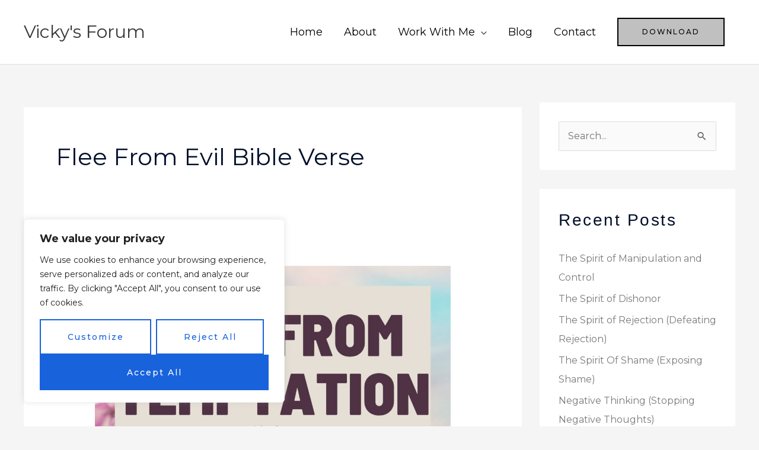

--- FILE ---
content_type: text/html; charset=utf-8
request_url: https://accounts.google.com/o/oauth2/postmessageRelay?parent=https%3A%2F%2Fwww.vickysforum.com&jsh=m%3B%2F_%2Fscs%2Fabc-static%2F_%2Fjs%2Fk%3Dgapi.lb.en.2kN9-TZiXrM.O%2Fd%3D1%2Frs%3DAHpOoo_B4hu0FeWRuWHfxnZ3V0WubwN7Qw%2Fm%3D__features__
body_size: 161
content:
<!DOCTYPE html><html><head><title></title><meta http-equiv="content-type" content="text/html; charset=utf-8"><meta http-equiv="X-UA-Compatible" content="IE=edge"><meta name="viewport" content="width=device-width, initial-scale=1, minimum-scale=1, maximum-scale=1, user-scalable=0"><script src='https://ssl.gstatic.com/accounts/o/2580342461-postmessagerelay.js' nonce="6LYnsvcHiGivJMvv9sqOlg"></script></head><body><script type="text/javascript" src="https://apis.google.com/js/rpc:shindig_random.js?onload=init" nonce="6LYnsvcHiGivJMvv9sqOlg"></script></body></html>

--- FILE ---
content_type: text/css
request_url: https://www.vickysforum.com/wp-content/uploads/elementor/google-fonts/css/chelseamarket.css?ver=1742244315
body_size: 102
content:
/* latin-ext */
@font-face {
  font-family: 'Chelsea Market';
  font-style: normal;
  font-weight: 400;
  src: url(https://www.vickysforum.com/wp-content/uploads/elementor/google-fonts/fonts/chelseamarket-bcawqzshqfr89wnp_iapc8tzkchsjg8ekg.woff2) format('woff2');
  unicode-range: U+0100-02BA, U+02BD-02C5, U+02C7-02CC, U+02CE-02D7, U+02DD-02FF, U+0304, U+0308, U+0329, U+1D00-1DBF, U+1E00-1E9F, U+1EF2-1EFF, U+2020, U+20A0-20AB, U+20AD-20C0, U+2113, U+2C60-2C7F, U+A720-A7FF;
}
/* latin */
@font-face {
  font-family: 'Chelsea Market';
  font-style: normal;
  font-weight: 400;
  src: url(https://www.vickysforum.com/wp-content/uploads/elementor/google-fonts/fonts/chelseamarket-bcawqzshqfr89wnp_iapc8tzkchijg8.woff2) format('woff2');
  unicode-range: U+0000-00FF, U+0131, U+0152-0153, U+02BB-02BC, U+02C6, U+02DA, U+02DC, U+0304, U+0308, U+0329, U+2000-206F, U+20AC, U+2122, U+2191, U+2193, U+2212, U+2215, U+FEFF, U+FFFD;
}
